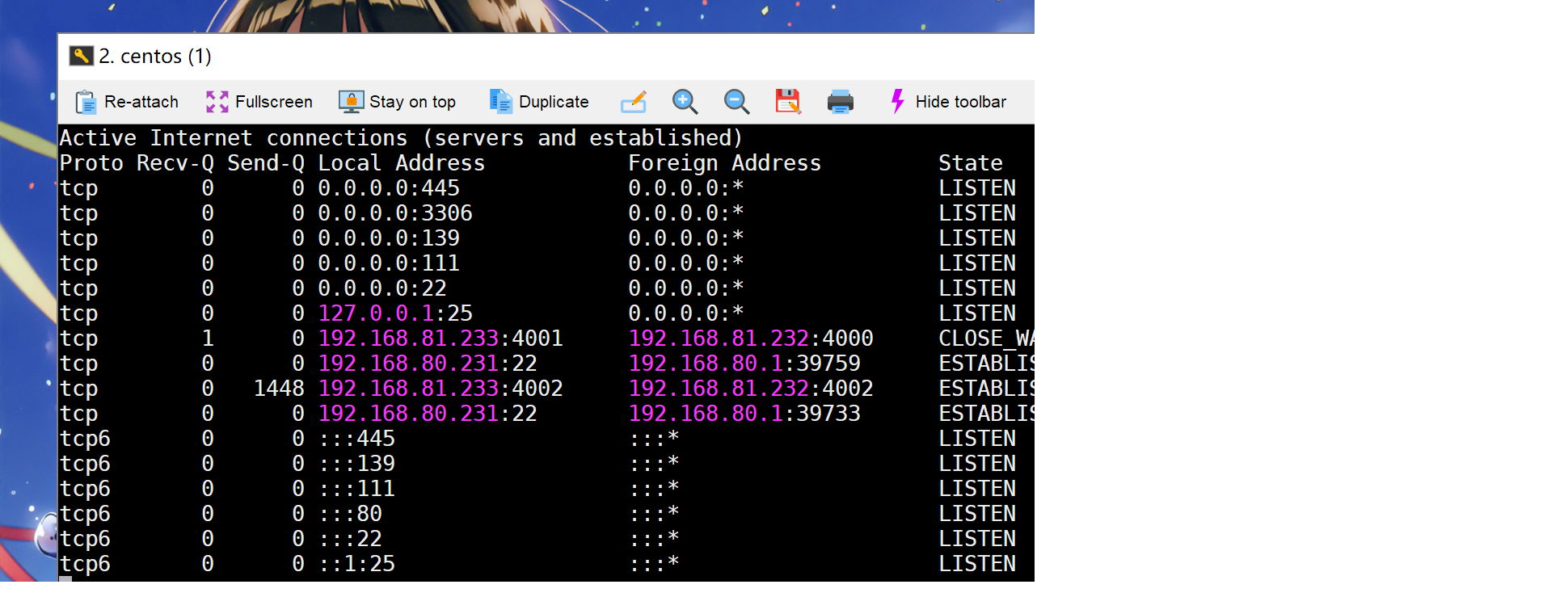

--- FILE ---
content_type: text/html; charset=UTF-8
request_url: http://azusebox.moe/2018-10-28-36/
body_size: 11572
content:


<!DOCTYPE html>
<html lang="zh-CN">
<head>
	<meta charset="UTF-8" />
	<meta name="viewport" content="width=device-width, initial-scale=1, maximum-scale=1, user-scalable=no">
	<title>2018-10-28 (36) &#8211; 時雨大好き！</title>
<meta name='robots' content='max-image-preview:large' />
<link rel='dns-prefetch' href='//cdn.jsdelivr.net' />
<link rel='dns-prefetch' href='//fonts.googleapis.com' />
<link rel='dns-prefetch' href='//s.w.org' />
<link rel='dns-prefetch' href='//v0.wordpress.com' />
<link rel='dns-prefetch' href='//c0.wp.com' />
<link rel="alternate" type="application/rss+xml" title="時雨大好き！ &raquo; Feed" href="https://azusebox.moe/feed/" />
<link rel="alternate" type="application/rss+xml" title="時雨大好き！ &raquo; 评论Feed" href="https://azusebox.moe/comments/feed/" />
<link rel="alternate" type="application/rss+xml" title="時雨大好き！ &raquo; 2018-10-28 (36)评论Feed" href="https://azusebox.moe/feed/?attachment_id=12019" />
<script type="b9568357b028afc94e80d651-text/javascript">
window._wpemojiSettings = {"baseUrl":"https:\/\/s.w.org\/images\/core\/emoji\/14.0.0\/72x72\/","ext":".png","svgUrl":"https:\/\/s.w.org\/images\/core\/emoji\/14.0.0\/svg\/","svgExt":".svg","source":{"concatemoji":"http:\/\/azusebox.moe\/wp-includes\/js\/wp-emoji-release.min.js?ver=6.0.11"}};
/*! This file is auto-generated */
!function(e,a,t){var n,r,o,i=a.createElement("canvas"),p=i.getContext&&i.getContext("2d");function s(e,t){var a=String.fromCharCode,e=(p.clearRect(0,0,i.width,i.height),p.fillText(a.apply(this,e),0,0),i.toDataURL());return p.clearRect(0,0,i.width,i.height),p.fillText(a.apply(this,t),0,0),e===i.toDataURL()}function c(e){var t=a.createElement("script");t.src=e,t.defer=t.type="text/javascript",a.getElementsByTagName("head")[0].appendChild(t)}for(o=Array("flag","emoji"),t.supports={everything:!0,everythingExceptFlag:!0},r=0;r<o.length;r++)t.supports[o[r]]=function(e){if(!p||!p.fillText)return!1;switch(p.textBaseline="top",p.font="600 32px Arial",e){case"flag":return s([127987,65039,8205,9895,65039],[127987,65039,8203,9895,65039])?!1:!s([55356,56826,55356,56819],[55356,56826,8203,55356,56819])&&!s([55356,57332,56128,56423,56128,56418,56128,56421,56128,56430,56128,56423,56128,56447],[55356,57332,8203,56128,56423,8203,56128,56418,8203,56128,56421,8203,56128,56430,8203,56128,56423,8203,56128,56447]);case"emoji":return!s([129777,127995,8205,129778,127999],[129777,127995,8203,129778,127999])}return!1}(o[r]),t.supports.everything=t.supports.everything&&t.supports[o[r]],"flag"!==o[r]&&(t.supports.everythingExceptFlag=t.supports.everythingExceptFlag&&t.supports[o[r]]);t.supports.everythingExceptFlag=t.supports.everythingExceptFlag&&!t.supports.flag,t.DOMReady=!1,t.readyCallback=function(){t.DOMReady=!0},t.supports.everything||(n=function(){t.readyCallback()},a.addEventListener?(a.addEventListener("DOMContentLoaded",n,!1),e.addEventListener("load",n,!1)):(e.attachEvent("onload",n),a.attachEvent("onreadystatechange",function(){"complete"===a.readyState&&t.readyCallback()})),(e=t.source||{}).concatemoji?c(e.concatemoji):e.wpemoji&&e.twemoji&&(c(e.twemoji),c(e.wpemoji)))}(window,document,window._wpemojiSettings);
</script>
<style type="text/css">
img.wp-smiley,
img.emoji {
	display: inline !important;
	border: none !important;
	box-shadow: none !important;
	height: 1em !important;
	width: 1em !important;
	margin: 0 0.07em !important;
	vertical-align: -0.1em !important;
	background: none !important;
	padding: 0 !important;
}
</style>
	<link rel='stylesheet' id='wp-block-library-css'  href='https://c0.wp.com/c/6.0.11/wp-includes/css/dist/block-library/style.min.css' type='text/css' media='all' />
<style id='wp-block-library-inline-css' type='text/css'>
.has-text-align-justify{text-align:justify;}
</style>
<link rel='stylesheet' id='mediaelement-css'  href='https://c0.wp.com/c/6.0.11/wp-includes/js/mediaelement/mediaelementplayer-legacy.min.css' type='text/css' media='all' />
<link rel='stylesheet' id='wp-mediaelement-css'  href='https://c0.wp.com/c/6.0.11/wp-includes/js/mediaelement/wp-mediaelement.min.css' type='text/css' media='all' />
<style id='global-styles-inline-css' type='text/css'>
body{--wp--preset--color--black: #000000;--wp--preset--color--cyan-bluish-gray: #abb8c3;--wp--preset--color--white: #ffffff;--wp--preset--color--pale-pink: #f78da7;--wp--preset--color--vivid-red: #cf2e2e;--wp--preset--color--luminous-vivid-orange: #ff6900;--wp--preset--color--luminous-vivid-amber: #fcb900;--wp--preset--color--light-green-cyan: #7bdcb5;--wp--preset--color--vivid-green-cyan: #00d084;--wp--preset--color--pale-cyan-blue: #8ed1fc;--wp--preset--color--vivid-cyan-blue: #0693e3;--wp--preset--color--vivid-purple: #9b51e0;--wp--preset--gradient--vivid-cyan-blue-to-vivid-purple: linear-gradient(135deg,rgba(6,147,227,1) 0%,rgb(155,81,224) 100%);--wp--preset--gradient--light-green-cyan-to-vivid-green-cyan: linear-gradient(135deg,rgb(122,220,180) 0%,rgb(0,208,130) 100%);--wp--preset--gradient--luminous-vivid-amber-to-luminous-vivid-orange: linear-gradient(135deg,rgba(252,185,0,1) 0%,rgba(255,105,0,1) 100%);--wp--preset--gradient--luminous-vivid-orange-to-vivid-red: linear-gradient(135deg,rgba(255,105,0,1) 0%,rgb(207,46,46) 100%);--wp--preset--gradient--very-light-gray-to-cyan-bluish-gray: linear-gradient(135deg,rgb(238,238,238) 0%,rgb(169,184,195) 100%);--wp--preset--gradient--cool-to-warm-spectrum: linear-gradient(135deg,rgb(74,234,220) 0%,rgb(151,120,209) 20%,rgb(207,42,186) 40%,rgb(238,44,130) 60%,rgb(251,105,98) 80%,rgb(254,248,76) 100%);--wp--preset--gradient--blush-light-purple: linear-gradient(135deg,rgb(255,206,236) 0%,rgb(152,150,240) 100%);--wp--preset--gradient--blush-bordeaux: linear-gradient(135deg,rgb(254,205,165) 0%,rgb(254,45,45) 50%,rgb(107,0,62) 100%);--wp--preset--gradient--luminous-dusk: linear-gradient(135deg,rgb(255,203,112) 0%,rgb(199,81,192) 50%,rgb(65,88,208) 100%);--wp--preset--gradient--pale-ocean: linear-gradient(135deg,rgb(255,245,203) 0%,rgb(182,227,212) 50%,rgb(51,167,181) 100%);--wp--preset--gradient--electric-grass: linear-gradient(135deg,rgb(202,248,128) 0%,rgb(113,206,126) 100%);--wp--preset--gradient--midnight: linear-gradient(135deg,rgb(2,3,129) 0%,rgb(40,116,252) 100%);--wp--preset--duotone--dark-grayscale: url('#wp-duotone-dark-grayscale');--wp--preset--duotone--grayscale: url('#wp-duotone-grayscale');--wp--preset--duotone--purple-yellow: url('#wp-duotone-purple-yellow');--wp--preset--duotone--blue-red: url('#wp-duotone-blue-red');--wp--preset--duotone--midnight: url('#wp-duotone-midnight');--wp--preset--duotone--magenta-yellow: url('#wp-duotone-magenta-yellow');--wp--preset--duotone--purple-green: url('#wp-duotone-purple-green');--wp--preset--duotone--blue-orange: url('#wp-duotone-blue-orange');--wp--preset--font-size--small: 13px;--wp--preset--font-size--medium: 20px;--wp--preset--font-size--large: 36px;--wp--preset--font-size--x-large: 42px;}.has-black-color{color: var(--wp--preset--color--black) !important;}.has-cyan-bluish-gray-color{color: var(--wp--preset--color--cyan-bluish-gray) !important;}.has-white-color{color: var(--wp--preset--color--white) !important;}.has-pale-pink-color{color: var(--wp--preset--color--pale-pink) !important;}.has-vivid-red-color{color: var(--wp--preset--color--vivid-red) !important;}.has-luminous-vivid-orange-color{color: var(--wp--preset--color--luminous-vivid-orange) !important;}.has-luminous-vivid-amber-color{color: var(--wp--preset--color--luminous-vivid-amber) !important;}.has-light-green-cyan-color{color: var(--wp--preset--color--light-green-cyan) !important;}.has-vivid-green-cyan-color{color: var(--wp--preset--color--vivid-green-cyan) !important;}.has-pale-cyan-blue-color{color: var(--wp--preset--color--pale-cyan-blue) !important;}.has-vivid-cyan-blue-color{color: var(--wp--preset--color--vivid-cyan-blue) !important;}.has-vivid-purple-color{color: var(--wp--preset--color--vivid-purple) !important;}.has-black-background-color{background-color: var(--wp--preset--color--black) !important;}.has-cyan-bluish-gray-background-color{background-color: var(--wp--preset--color--cyan-bluish-gray) !important;}.has-white-background-color{background-color: var(--wp--preset--color--white) !important;}.has-pale-pink-background-color{background-color: var(--wp--preset--color--pale-pink) !important;}.has-vivid-red-background-color{background-color: var(--wp--preset--color--vivid-red) !important;}.has-luminous-vivid-orange-background-color{background-color: var(--wp--preset--color--luminous-vivid-orange) !important;}.has-luminous-vivid-amber-background-color{background-color: var(--wp--preset--color--luminous-vivid-amber) !important;}.has-light-green-cyan-background-color{background-color: var(--wp--preset--color--light-green-cyan) !important;}.has-vivid-green-cyan-background-color{background-color: var(--wp--preset--color--vivid-green-cyan) !important;}.has-pale-cyan-blue-background-color{background-color: var(--wp--preset--color--pale-cyan-blue) !important;}.has-vivid-cyan-blue-background-color{background-color: var(--wp--preset--color--vivid-cyan-blue) !important;}.has-vivid-purple-background-color{background-color: var(--wp--preset--color--vivid-purple) !important;}.has-black-border-color{border-color: var(--wp--preset--color--black) !important;}.has-cyan-bluish-gray-border-color{border-color: var(--wp--preset--color--cyan-bluish-gray) !important;}.has-white-border-color{border-color: var(--wp--preset--color--white) !important;}.has-pale-pink-border-color{border-color: var(--wp--preset--color--pale-pink) !important;}.has-vivid-red-border-color{border-color: var(--wp--preset--color--vivid-red) !important;}.has-luminous-vivid-orange-border-color{border-color: var(--wp--preset--color--luminous-vivid-orange) !important;}.has-luminous-vivid-amber-border-color{border-color: var(--wp--preset--color--luminous-vivid-amber) !important;}.has-light-green-cyan-border-color{border-color: var(--wp--preset--color--light-green-cyan) !important;}.has-vivid-green-cyan-border-color{border-color: var(--wp--preset--color--vivid-green-cyan) !important;}.has-pale-cyan-blue-border-color{border-color: var(--wp--preset--color--pale-cyan-blue) !important;}.has-vivid-cyan-blue-border-color{border-color: var(--wp--preset--color--vivid-cyan-blue) !important;}.has-vivid-purple-border-color{border-color: var(--wp--preset--color--vivid-purple) !important;}.has-vivid-cyan-blue-to-vivid-purple-gradient-background{background: var(--wp--preset--gradient--vivid-cyan-blue-to-vivid-purple) !important;}.has-light-green-cyan-to-vivid-green-cyan-gradient-background{background: var(--wp--preset--gradient--light-green-cyan-to-vivid-green-cyan) !important;}.has-luminous-vivid-amber-to-luminous-vivid-orange-gradient-background{background: var(--wp--preset--gradient--luminous-vivid-amber-to-luminous-vivid-orange) !important;}.has-luminous-vivid-orange-to-vivid-red-gradient-background{background: var(--wp--preset--gradient--luminous-vivid-orange-to-vivid-red) !important;}.has-very-light-gray-to-cyan-bluish-gray-gradient-background{background: var(--wp--preset--gradient--very-light-gray-to-cyan-bluish-gray) !important;}.has-cool-to-warm-spectrum-gradient-background{background: var(--wp--preset--gradient--cool-to-warm-spectrum) !important;}.has-blush-light-purple-gradient-background{background: var(--wp--preset--gradient--blush-light-purple) !important;}.has-blush-bordeaux-gradient-background{background: var(--wp--preset--gradient--blush-bordeaux) !important;}.has-luminous-dusk-gradient-background{background: var(--wp--preset--gradient--luminous-dusk) !important;}.has-pale-ocean-gradient-background{background: var(--wp--preset--gradient--pale-ocean) !important;}.has-electric-grass-gradient-background{background: var(--wp--preset--gradient--electric-grass) !important;}.has-midnight-gradient-background{background: var(--wp--preset--gradient--midnight) !important;}.has-small-font-size{font-size: var(--wp--preset--font-size--small) !important;}.has-medium-font-size{font-size: var(--wp--preset--font-size--medium) !important;}.has-large-font-size{font-size: var(--wp--preset--font-size--large) !important;}.has-x-large-font-size{font-size: var(--wp--preset--font-size--x-large) !important;}
</style>
<link rel='stylesheet' id='Katex-css'  href='https://cdn.jsdelivr.net/wp/wp-editormd/tags/10.2.1/assets/KaTeX/katex.min.css?ver=10.2.1' type='text/css' media='all' />
<link rel='stylesheet' id='prism-theme-default-css'  href='https://cdn.jsdelivr.net/wp/wp-editormd/tags/10.2.1/assets/Prism.js/themes/prism.css?ver=1.15.0' type='text/css' media='all' />
<link rel='stylesheet' id='prism-plugin-toolbar-css'  href='https://cdn.jsdelivr.net/wp/wp-editormd/tags/10.2.1/assets/Prism.js/plugins/toolbar/prism-toolbar.css?ver=1.15.0' type='text/css' media='all' />
<link rel='stylesheet' id='prism-plugin-line-numbers-css'  href='https://cdn.jsdelivr.net/wp/wp-editormd/tags/10.2.1/assets/Prism.js/plugins/line-numbers/prism-line-numbers.css?ver=1.15.0' type='text/css' media='all' />
<link rel='stylesheet' id='illdy-google-fonts-css'  href='https://fonts.googleapis.com/css?family=Source+Sans+Pro:400,900,700,300,300italic|Lato:300,400,700,900|Poppins:300,400,500,600,700' type='text/css' media='all' />
<link rel='stylesheet' id='bootstrap-css'  href='http://azusebox.moe/wp-content/themes/illdy/layout/css/bootstrap.min.css?ver=3.3.6' type='text/css' media='all' />
<link rel='stylesheet' id='bootstrap-theme-css'  href='http://azusebox.moe/wp-content/themes/illdy/layout/css/bootstrap-theme.min.css?ver=3.3.6' type='text/css' media='all' />
<link rel='stylesheet' id='font-awesome-css'  href='http://azusebox.moe/wp-content/themes/illdy/layout/css/font-awesome.min.css?ver=4.5.0' type='text/css' media='all' />
<link rel='stylesheet' id='owl-carousel-css'  href='http://azusebox.moe/wp-content/themes/illdy/layout/css/owl-carousel.min.css?ver=2.0.0' type='text/css' media='all' />
<link rel='stylesheet' id='illdy-main-css'  href='http://azusebox.moe/wp-content/themes/illdy/layout/css/main.min.css?ver=6.0.11' type='text/css' media='all' />
<link rel='stylesheet' id='illdy-custom-css'  href='http://azusebox.moe/wp-content/themes/illdy/layout/css/custom.min.css?ver=6.0.11' type='text/css' media='all' />
<link rel='stylesheet' id='illdy-style-css'  href='http://azusebox.moe/wp-content/themes/illdy/style.css?ver=1.0.16' type='text/css' media='all' />
<style id='illdy-style-inline-css' type='text/css'>
#header .top-header .header-logo:hover,
#header .top-header .header-navigation ul li.menu-item-has-children .sub-menu li:hover > a,
#latest-news .section-content .post .post-title:hover,
#latest-news .section-content .post .post-button,
#contact-us .section-content .contact-us-box .box-left,
.recentcomments > a,
#blog .blog-post .blog-post-title:hover,
#blog .blog-post .blog-post-meta .post-meta-author,
#blog .blog-post .blog-post-meta .post-meta-author .fa,
#blog .blog-post .blog-post-meta .post-meta-time .fa,
#blog .blog-post .blog-post-meta .post-meta-categories .fa,
#blog .blog-post .blog-post-meta .post-meta-comments .fa,
#blog .blog-post .blog-post-author h4,
.widget table td#prev a,
.widget table td#next a,
.widget .widget-recent-post .recent-post-button,
span.rss-date:before,
.post-date:before,
.blog-post-related-articles .related-post:hover .related-post-title,
#comments #comments-list ul.comments .comment .url,
#comments #comments-list ul.comments .comment .comment-reply-link,
#header .bottom-header span.span-dot,
#header .top-header .header-navigation ul li:hover a,
input[type=submit] { color: #507fe2; }
#header .top-header .header-navigation ul li.menu-item-has-children .sub-menu li:hover > a { border-color: #507fe2; }
#header .bottom-header .header-button-two,
#comments #respond .comment-form #input-submit,
#latest-news .latest-news-button,
#contact-us .section-content .wpcf7-form p .wpcf7-submit,
#blog .blog-post .blog-post-button,
.widget table caption,
.widget table#wp-calendar tbody tr td a { background-color: #507fe2; }
@media only screen and (max-width: 992px) { .header-front-page nav ul.sub-menu { background-color: #507fe2; } }
a:hover,
a:focus,
#latest-news .section-content .post .post-button:hover,
#latest-news .section-content .post .post-button:focus,
.recentcomments a:hover,
.widget:not(.widget_rss):not(.widget_recent_comments):not(.widget_recent_entries) ul li:hover:before,
.widget:not(.widget_recent_comments) ul li:hover > a,
.widget.widget_recent_comments ul li a:hover,
.widget table td#prev a:hover:before,
.widget table td#next a:hover:before,
.widget table td#prev a:focus:before,
.widget table td#next a:focus:before,
.widget_categories ul li:hover,
.widget_archive ul li:hover { color: #1acdcb; }
#testimonials .section-content .testimonials-carousel .carousel-testimonial .testimonial-content,
.widget table#wp-calendar tbody tr td a:hover,
#comments #respond .comment-form #input-submit:hover,
input[type=submit]:hover,
#latest-news .latest-news-button:hover,
#contact-us .section-content .wpcf7-form p .wpcf7-submit:hover,
#header .bottom-header .header-button-two:hover,
#blog .blog-post .blog-post-button:hover { background-color: #1acdcb; }
#testimonials .section-content .testimonials-carousel .carousel-testimonial .testimonial-content:after  { border-color: #1acdcb transparent transparent transparent; }
input:focus,
input:hover,
textarea:focus,
textarea:hover { border-color: #1acdcb; }
.front-page-section .section-header .section-description,
#header .top-header .header-navigation ul li.menu-item-has-children .sub-menu li a,
#services .section-content .service .service-entry,
#latest-news .section-content .post .post-entry,
#team .section-content .person .person-content p,
#contact-us .section-content .contact-us-box .box-right span,
#contact-us .section-content .contact-us-box .box-right span a,
#contact-us .section-content .contact-us-social a,
#contact-us .section-content .wpcf7-form p .wpcf7-text,
#footer .copyright,
#footer .copyright a,
.widget table tbody,
input,
textarea,
.markup-format h1, 
.markup-format h2, 
.markup-format h3, 
.markup-format h4, 
.markup-format h5, 
.markup-format h6,
body { color: #8c9597; }
#contact-us .section-content .wpcf7-form p .wpcf7-text::-webkit-input-placeholder,
#contact-us .section-content .wpcf7-form p .wpcf7-text::-moz-placeholder,
#contact-us .section-content .wpcf7-form p .wpcf7-text:-ms-input-placeholder,
#contact-us .section-content .wpcf7-form p .wpcf7-text:-moz-placeholder,
#contact-us .section-content .wpcf7-form p .wpcf7-textarea,
#contact-us .section-content .wpcf7-form p .wpcf7-textarea::-webkit-input-placeholder,
#contact-us .section-content .wpcf7-form p .wpcf7-textarea::-moz-placeholder,
#contact-us .section-content .wpcf7-form p .wpcf7-textarea:-ms-input-placeholder,
#contact-us .section-content .wpcf7-form p .wpcf7-textarea:-moz-placeholder{ color: #8c9597; }
.front-page-section .section-header h3,
#latest-news .section-content .post .post-button:active,
#blog .blog-post .blog-post-title,
.widget table thead th,
#team .section-content .person .person-content h6,
.widget_rss cite,
.illdy_home_parallax h3 { color: #545454; }
</style>
<link rel='stylesheet' id='enlighter-local-css'  href='http://azusebox.moe/wp-content/plugins/enlighter/resources/EnlighterJS.min.css?ver=3.9.0' type='text/css' media='all' />
<link rel='stylesheet' id='jetpack_css-css'  href='https://c0.wp.com/p/jetpack/11.2.2/css/jetpack.css' type='text/css' media='all' />
<script type="b9568357b028afc94e80d651-text/javascript" src='https://c0.wp.com/c/6.0.11/wp-includes/js/jquery/jquery.min.js' id='jquery-core-js'></script>
<script type="b9568357b028afc94e80d651-text/javascript" src='https://c0.wp.com/c/6.0.11/wp-includes/js/jquery/jquery-migrate.min.js' id='jquery-migrate-js'></script>
<link rel="https://api.w.org/" href="https://azusebox.moe/wp-json/" /><link rel="alternate" type="application/json" href="https://azusebox.moe/wp-json/wp/v2/media/12019" /><link rel="EditURI" type="application/rsd+xml" title="RSD" href="https://azusebox.moe/xmlrpc.php?rsd" />
<link rel="wlwmanifest" type="application/wlwmanifest+xml" href="http://azusebox.moe/wp-includes/wlwmanifest.xml" /> 
<meta name="generator" content="WordPress 6.0.11" />
<link rel='shortlink' href='https://wp.me/a9HgbM-37R' />
<link rel="alternate" type="application/json+oembed" href="https://azusebox.moe/wp-json/oembed/1.0/embed?url=https%3A%2F%2Fazusebox.moe%2F2018-10-28-36%2F" />
<link rel="alternate" type="text/xml+oembed" href="https://azusebox.moe/wp-json/oembed/1.0/embed?url=https%3A%2F%2Fazusebox.moe%2F2018-10-28-36%2F&#038;format=xml" />
<style>img#wpstats{display:none}</style>
	<style type="text/css">.pace .pace-progress {background-color: #3181c6; color: #3181c6;}.pace .pace-activity {box-shadow: inset 0 0 0 2px #3181c6, inset 0 0 0 7px #ffffff;}.pace-overlay {background-color: #ffffff;}</style>
<!-- Jetpack Open Graph Tags -->
<meta property="og:type" content="article" />
<meta property="og:title" content="2018-10-28 (36)" />
<meta property="og:url" content="https://azusebox.moe/2018-10-28-36/" />
<meta property="og:description" content="访问文章了解更多信息。" />
<meta property="article:published_time" content="2018-10-28T07:52:44+00:00" />
<meta property="article:modified_time" content="2018-10-28T07:52:44+00:00" />
<meta property="og:site_name" content="時雨大好き！" />
<meta property="og:image" content="https://azusebox.moe/wp-content/uploads/2018/10/2018-10-28-36.png" />
<meta property="og:image:alt" content="" />
<meta property="og:locale" content="zh_CN" />
<meta name="twitter:text:title" content="2018-10-28 (36)" />
<meta name="twitter:image" content="https://azusebox.moe/wp-content/uploads/2018/10/2018-10-28-36.png?w=640" />
<meta name="twitter:card" content="summary_large_image" />
<meta name="twitter:description" content="访问文章了解更多信息。" />

<!-- End Jetpack Open Graph Tags -->
<link rel="icon" href="https://azusebox.moe/wp-content/uploads/2017/05/cropped-C98RPkXUIAQewag-32x32.jpg" sizes="32x32" />
<link rel="icon" href="https://azusebox.moe/wp-content/uploads/2017/05/cropped-C98RPkXUIAQewag-192x192.jpg" sizes="192x192" />
<link rel="apple-touch-icon" href="https://azusebox.moe/wp-content/uploads/2017/05/cropped-C98RPkXUIAQewag-180x180.jpg" />
<meta name="msapplication-TileImage" content="https://azusebox.moe/wp-content/uploads/2017/05/cropped-C98RPkXUIAQewag-270x270.jpg" />

		<style type="text/css" id="illdy-about-section-css">#header.header-front-page {background-image: url(http://azusebox.moe/wp-content/uploads/2017/05/000000172.jpg) !important;}#header.header-front-page {background-position-y: center;}#header.header-front-page {background-position-x: center;}#header.header-front-page {background-size: cover !important;}#header.header-front-page .bottom-header .header-button-one {background-color: rgba( 0, 0, 0, .2 );}#header.header-front-page .bottom-header .header-button-one:hover {background-color: rgba( 0, 0, 0, .1 );}#header.header-front-page .bottom-header .header-button-two {background-color: #5679e2;}#header.header-front-page .bottom-header .header-button-two:hover {background-color: #8da8ff;}#header.header-front-page .bottom-header span.span-dot {color: #5679e2;}</style>
		<style type="text/css" id="illdy-latestnews-section-css">#latest-news .latest-news-button {background-color: #5679e2;}#latest-news .latest-news-button:hover {background-color: #8da8ff;}#latest-news .section-content .post .post-title:hover {color: #5679e2;}#latest-news .section-content .post .post-button {color: #5679e2;}#latest-news .section-content .post .post-button:hover {color: #8da8ff;}</style>
		<style type="text/css" id="illdy-fullwidth-section-css"></style>
		<style type="text/css" id="illdy-about-section-css"></style>
		<style type="text/css" id="illdy-projects-section-css">#projects:before {background-image: url(http://azusebox.moe/wp-content/themes/illdy/layout/images/front-page/pattern.png) !important;}#projects:before {background-size: auto !important;}#projects:before {background-repeat: repeat !important;}</style>
		<style type="text/css" id="illdy-services-section-css"></style>
		<style type="text/css" id="illdy-team-section-css">#team:before {background-image: url(http://azusebox.moe/wp-content/themes/illdy/layout/images/front-page/pattern.png) !important;}#team:before {background-size: auto !important;}#team:before {background-repeat: repeat !important;}</style>
		<style type="text/css" id="illdy-testimonials-section-css">#testimonials:before {background-image: url(http://azusebox.moe/wp-content/themes/illdy/layout/images/testiomnials-background.jpg) !important;}</style>

	<link rel="stylesheet" type="text/css" id="wp-custom-css" href="https://azusebox.moe/?custom-css=397e75d783" /></head>
<body class="attachment attachment-template-default single single-attachment postid-12019 attachmentid-12019 attachment-png">
<header id="header" class="header-blog" style="background-image: url(http://azusebox.moe/wp-content/uploads/2017/05/000000172.jpg);background-attachment: fixed;">
	<div class="top-header">
		<div class="container">
			<div class="row">
				<div class="col-sm-4 col-xs-8">

											<a href="https://azusebox.moe"><img src="https://azusebox.moe/wp-content/uploads/2018/10/2018-10-28-36.png" /></a>					
				</div><!--/.col-sm-2-->
				<div class="col-sm-8 col-xs-4">
					<nav class="header-navigation">
					<ul id="menu-%e9%a1%b6%e9%83%a8%e8%8f%9c%e5%8d%95" class="clearfix"><li id="menu-item-13" class="menu-item menu-item-type-custom menu-item-object-custom menu-item-13"><a href="http://azusebox.moe/">首页</a></li>
<li id="menu-item-15" class="menu-item menu-item-type-post_type menu-item-object-page current_page_parent menu-item-15"><a href="https://azusebox.moe/%e5%8d%9a%e5%ae%a2/">博客</a></li>
<li id="menu-item-81" class="menu-item menu-item-type-taxonomy menu-item-object-category menu-item-81"><a href="https://azusebox.moe/category/%e3%82%a2%e3%83%8b%e3%83%a1/">アニメ</a></li>
<li id="menu-item-80" class="menu-item menu-item-type-taxonomy menu-item-object-category menu-item-80"><a href="https://azusebox.moe/category/codenote/">代码笔记</a></li>
<li id="menu-item-14" class="menu-item menu-item-type-post_type menu-item-object-page menu-item-14"><a href="https://azusebox.moe/%e5%85%b3%e4%ba%8e/">关于</a></li>
</ul>					</nav>
					<button class="open-responsive-menu"><i class="fa fa-bars"></i></button>
				</div><!--/.col-sm-10-->
			</div><!--/.row-->
		</div><!--/.container-->
	</div><!--/.top-header-->
	<nav class="responsive-menu">
		<ul>
			<li class="menu-item menu-item-type-custom menu-item-object-custom menu-item-13"><a href="http://azusebox.moe/">首页</a></li>
<li class="menu-item menu-item-type-post_type menu-item-object-page current_page_parent menu-item-15"><a href="https://azusebox.moe/%e5%8d%9a%e5%ae%a2/">博客</a></li>
<li class="menu-item menu-item-type-taxonomy menu-item-object-category menu-item-81"><a href="https://azusebox.moe/category/%e3%82%a2%e3%83%8b%e3%83%a1/">アニメ</a></li>
<li class="menu-item menu-item-type-taxonomy menu-item-object-category menu-item-80"><a href="https://azusebox.moe/category/codenote/">代码笔记</a></li>
<li class="menu-item menu-item-type-post_type menu-item-object-page menu-item-14"><a href="https://azusebox.moe/%e5%85%b3%e4%ba%8e/">关于</a></li>
		</ul>
	</nav><!--/.responsive-menu-->
	<div class="bottom-header blog">
	<div class="container">
		<div class="row">
							<div class="col-sm-12">
					<h1>2018-10-28 (36)</h1>				</div><!--/.col-sm-12-->
					</div><!--/.row-->
	</div><!--/.container-->
</div><!--/.bottom-header.blog-->
</header><!--/#header-->
<!-- 图片放大 -->
<link rel="stylesheet" href="https://cdn.jsdelivr.net/gh/fancyapps/fancybox@3.5.7/dist/jquery.fancybox.min.css" />
	<div class="container">
	<div class="row">
					<div class="col-sm-8 col-sm-offset-2">
				
				<section id="blog">
					<article id="post-12019" class="blog-post post-12019 attachment type-attachment status-inherit hentry">
	
	<div class="blog-post-meta"><span class="post-meta-author"><i class="fa fa-user"></i>azuse</span><span class="post-meta-time"><i class="fa fa-calendar"></i><time datetime="2018-10-28">2018年10月28日</time></span><span class="post-meta-categories"><i class="fa fa-folder-o" aria-hidden="true"></i></span><span class="post-meta-comments"><i class="fa fa-comment-o"></i><a class="meta-comments" href="https://azusebox.moe/2018-10-28-36/#respond" title="0 comments">0 comments</a></span></div><!--/.blog-post-meta-->	<div class="blog-post-entry markup-format">
		<p class="attachment"><a href='https://azusebox.moe/wp-content/uploads/2018/10/2018-10-28-36.png' data-fancybox="images"><a width="300" height="115" href="https://azusebox.moe/wp-content/uploads/2018/10/2018-10-28-36-300x115.png" class="attachment-medium size-medium" alt="" loading="lazy" srcset="https://azusebox.moe/wp-content/uploads/2018/10/2018-10-28-36-300x115.png 300w, https://azusebox.moe/wp-content/uploads/2018/10/2018-10-28-36-768x294.png 768w, https://azusebox.moe/wp-content/uploads/2018/10/2018-10-28-36-1024x392.png 1024w, https://azusebox.moe/wp-content/uploads/2018/10/2018-10-28-36.png 1870w" sizes="(max-width: 300px) 100vw, 300px" data-attachment-id="12019" data-permalink="https://azusebox.moe/2018-10-28-36/" data-orig-file="https://azusebox.moe/wp-content/uploads/2018/10/2018-10-28-36.png" data-orig-size="1870,715" data-comments-opened="1" data-image-meta="{&quot;aperture&quot;:&quot;0&quot;,&quot;credit&quot;:&quot;&quot;,&quot;camera&quot;:&quot;&quot;,&quot;caption&quot;:&quot;&quot;,&quot;created_timestamp&quot;:&quot;0&quot;,&quot;copyright&quot;:&quot;&quot;,&quot;focal_length&quot;:&quot;0&quot;,&quot;iso&quot;:&quot;0&quot;,&quot;shutter_speed&quot;:&quot;0&quot;,&quot;title&quot;:&quot;&quot;,&quot;orientation&quot;:&quot;0&quot;}" data-image-title="2018-10-28 (36)" data-image-description="" data-image-caption="" data-medium-file="https://azusebox.moe/wp-content/uploads/2018/10/2018-10-28-36-300x115.png" data-large-file="https://azusebox.moe/wp-content/uploads/2018/10/2018-10-28-36-1024x392.png" data-fancybox="gallery"><img width="300" height="115" src="https://azusebox.moe/wp-content/uploads/2018/10/2018-10-28-36-300x115.png" class="attachment-medium size-medium" alt="" loading="lazy" srcset="https://azusebox.moe/wp-content/uploads/2018/10/2018-10-28-36-300x115.png 300w, https://azusebox.moe/wp-content/uploads/2018/10/2018-10-28-36-768x294.png 768w, https://azusebox.moe/wp-content/uploads/2018/10/2018-10-28-36-1024x392.png 1024w, https://azusebox.moe/wp-content/uploads/2018/10/2018-10-28-36.png 1870w" sizes="(max-width: 300px) 100vw, 300px" data-attachment-id="12019" data-permalink="https://azusebox.moe/2018-10-28-36/" data-orig-file="https://azusebox.moe/wp-content/uploads/2018/10/2018-10-28-36.png" data-orig-size="1870,715" data-comments-opened="1" data-image-meta="{&quot;aperture&quot;:&quot;0&quot;,&quot;credit&quot;:&quot;&quot;,&quot;camera&quot;:&quot;&quot;,&quot;caption&quot;:&quot;&quot;,&quot;created_timestamp&quot;:&quot;0&quot;,&quot;copyright&quot;:&quot;&quot;,&quot;focal_length&quot;:&quot;0&quot;,&quot;iso&quot;:&quot;0&quot;,&quot;shutter_speed&quot;:&quot;0&quot;,&quot;title&quot;:&quot;&quot;,&quot;orientation&quot;:&quot;0&quot;}" data-image-title="2018-10-28 (36)" data-image-description="" data-image-caption="" data-medium-file="https://azusebox.moe/wp-content/uploads/2018/10/2018-10-28-36-300x115.png" data-large-file="https://azusebox.moe/wp-content/uploads/2018/10/2018-10-28-36-1024x392.png" /></a></a></p>
	</div><!--/.blog-post-entry.markup-format-->
	<div class="blog-post-author clearfix"><img alt='' src='http://1.gravatar.com/avatar/4fe74604465d86dab38c49584bd6c7ad?s=98&#038;d=mm&#038;r=g' srcset='http://1.gravatar.com/avatar/4fe74604465d86dab38c49584bd6c7ad?s=196&#038;d=mm&#038;r=g 2x' class='avatar avatar-98 photo' height='98' width='98' loading='lazy'/><h4>azuse</h4></div><!--/.blog-post-author.clearfix--><div class="blog-post-related-articles"><div class="row"><div class="col-sm-12"><div class="related-article-title">Related Articles</div><!--/.related-article-title--></div><!--/.col-sm-12--><div class="col-sm-4"><a href="https://azusebox.moe/2024/04/05/%e3%80%90%e5%ae%9e%e9%aa%8c%e3%80%91%e9%80%9a%e8%bf%87%e4%bf%ae%e6%94%b9mbr%e5%88%86%e5%8c%ba%e7%9a%84%e8%b5%b7%e5%a7%8b%e6%89%87%e5%8c%ba%e8%83%bd%e5%90%a6%e4%bd%bf4k%e7%a1%ac%e7%9b%98%e5%85%bc/" title="【实验】通过修改MBR分区的起始扇区能否使4k硬盘兼容512镜像" class="related-post" style="background-image: url(https://azusebox.moe/wp-content/uploads/2024/04/wp-image6401565285478548253.png);"><span class="related-post-title">【实验】通过修改MBR分区的起始扇区能否使4k硬盘兼容512镜像</span></a><!--/.related-post--></div><!--/.col-sm-4--><div class="col-sm-4"><a href="https://azusebox.moe/2024/04/02/%e3%80%90%e5%a4%a7%e5%9d%91%e3%80%91openwrt%e5%a6%82%e4%bd%95%e5%ae%89%e8%a3%85%e5%88%b04096byte%e6%89%87%e5%8c%ba%e5%a4%a7%e5%b0%8f%e7%a1%ac%e7%9b%98%e4%b8%ad%ef%bc%88%e7%83%a7%e5%bd%95%e5%90%8e/" title="【大坑】openwrt如何安装到4096Byte扇区大小硬盘中（烧录后无法正常引导如何安装openwrt）" class="related-post" style="background-image: url(https://azusebox.moe/wp-content/uploads/2024/04/mvimg_20240401_1323155628403539621224836-240x206.jpg);"><span class="related-post-title">【大坑】openwrt如何安装到4096Byte扇区大小硬盘中（烧录后无法正常引导如何安装openwrt）</span></a><!--/.related-post--></div><!--/.col-sm-4--><div class="col-sm-4"><a href="https://azusebox.moe/2022/08/12/%e4%bb%bb%e4%bd%95qmk-via%e9%94%ae%e7%9b%98%e6%8e%a5%e5%85%a5signalrgb%e5%ae%9e%e7%8e%b0%e7%94%b5%e8%84%91%e7%ab%afrgb%e6%8e%a7%e5%88%b6/" title="任何QMK VIA键盘接入SignalRGB实现电脑端RGB控制" class="related-post" style="background-image: url(https://azusebox.moe/wp-content/uploads/2022/08/20220812-031054-2-240x206.png);"><span class="related-post-title">任何QMK VIA键盘接入SignalRGB实现电脑端RGB控制</span></a><!--/.related-post--></div><!--/.col-sm-4--></div><!--/.row--></div><!--/.blog-post-related-articles-->	
<div id="comments">
	
	
			<div id="respond" class="comment-respond">
		<h3 id="reply-title" class="comment-reply-title">Leave a comment <small><a rel="nofollow" id="cancel-comment-reply-link" href="/2018-10-28-36/#respond" style="display:none;">取消回复</a></small></h3><form action="http://azusebox.moe/wp-comments-post.php" method="post" id="commentform" class="comment-form" novalidate><p class="comment-notes"><span id="email-notes">您的电子邮箱地址不会被公开。</span> <span class="required-field-message" aria-hidden="true">必填项已用<span class="required" aria-hidden="true">*</span>标注</span></p><div class="row"><div class="col-sm-4"><input class="input-full" placeholder="Name" name="author" type="text" value=""  aria-required='true' /></div>
<div class="col-sm-4"><input class="input-full" placeholder="Email" name="email" type="email" value=""  aria-required='true' /></div>
<div class="col-sm-4"><input class="input-full" placeholder="Website" name="url" type="url" value="" /></div>
<p class="comment-form-cookies-consent"><input id="wp-comment-cookies-consent" name="wp-comment-cookies-consent" type="checkbox" value="yes" /> <label for="wp-comment-cookies-consent">在此浏览器中保存我的显示名称、邮箱地址和网站地址，以便下次评论时使用。</label></p>
<div class="col-sm-12"><textarea placeholder="Message" name="comment" aria-required="true"></textarea></div><!--/.col-sm-12--></div><!--/.row--><p class="comment-subscription-form"><input type="checkbox" name="subscribe_blog" id="subscribe_blog" value="subscribe" style="width: auto; -moz-appearance: checkbox; -webkit-appearance: checkbox;" /> <label class="subscribe-label" id="subscribe-blog-label" for="subscribe_blog">通过邮件通知我有新文章</label></p><p class="form-submit"><input name="submit" type="submit" id="input-submit" class="submit" value="Send" /> <input type='hidden' name='comment_post_ID' value='12019' id='comment_post_ID' />
<input type='hidden' name='comment_parent' id='comment_parent' value='0' />
</p><p style="display: none;"><input type="hidden" id="akismet_comment_nonce" name="akismet_comment_nonce" value="04b4511be6" /></p><p style="display: none;"><input type="hidden" id="ak_js" name="ak_js" value="150"/></p></form>	</div><!-- #respond -->
	</div><!--/#comments-->
</article><!--/#post-12019.blog-post-->
				</section><!--/#blog-->
			</div><!--/.col-sm-7-->

					</div><!--/.row-->
	</div><!--/.container-->
<footer id="footer">
	<div class="container">
		<div class="row">
						<div class="col-md-3 col-sm-6 col-xs-12">
				<div id="custom_html-5" class="widget_text widget widget_custom_html"><div class="widget-title"><h5>班固米</h5></div><div class="textwidget custom-html-widget"><a href="http://bgm.tv/user/misakaxindex"><img src="http://bgm.tv/chart/img/131492" border="0" alt="東瀬まつり太 的个人主页" /></a></div></div>			</div><!--/.col-sm-3-->
			<div class="col-md-3 col-sm-6 col-xs-12">
				<div id="text-8" class="widget widget_text"><div class="widget-title"><h5>关于我</h5></div>			<div class="textwidget"><p><strong>E-mail</strong><br /><a href="/cdn-cgi/l/email-protection" class="__cf_email__" data-cfemail="bad7d3c9dbd1dbc2d3d4dedfc2faddd7dbd3d694d9d5d7">[email&#160;protected]</a></p><p><strong>班固米主页</strong><br /><a href="http://bangumi.tv/user/misakaxindex">bangumi.tv/user/misakaxindex</a></p>
<p><strong>pixiv主页</strong><br /><a href="https://www.pixiv.net/member.php?id=8014788">https://www.pixiv.net/member.php?id=8014788</a></p></div>
		</div>			</div><!--/.col-sm-3-->
			<div class="col-md-3 col-sm-6 col-xs-12">
				<div id="meta-6" class="widget widget_meta"><div class="widget-title"><h5>其他操作</h5></div>
		<ul>
						<li><a href="https://azusebox.moe/wp-login.php">登录</a></li>
			<li><a href="https://azusebox.moe/feed/">条目feed</a></li>
			<li><a href="https://azusebox.moe/comments/feed/">评论feed</a></li>

			<li><a href="https://cn.wordpress.org/">WordPress.org</a></li>
		</ul>

		</div>			</div><!--/.col-sm-3-->
			<div class="col-md-3 col-sm-6 col-xs-12">
				<div id="text-9" class="widget widget_text"><div class="widget-title"><h5>友情链接</h5></div>			<div class="textwidget"><strong>APTXTION</strong></br>
<a href="http://www.thytech.cn/">http://www.thytech.cn/</a>
</br>
</br>
<strong>かがやの部屋</strong></br>
<a href="https://kagaya85.github.io/">https://kagaya85.github.io/</a>

</br>
</br>
<strong>VVXOO</strong></br>
<a href="http://www.vvxoo.vip/">http://www.vvxoo.vip/</a></div>
		</div>			</div><!--/.col-sm-3-->
		</div><!--/.row-->
	</div><!--/.container-->
	<div class="bottom-footer">
		<div class="container">
			<p class="copyright">
				<span>Theme: <a href="https://colorlib.com/wp/themes/illdy" title="Illdy" target="_blank">Illdy</a>.</span>
				<span class="bottom-copyright" data-customizer="copyright-credit">azuse © Copyright 2017. All Rights Reserved.</span>
			</p>
		</div>
	</div>
</footer><!--/#footer-->
	<div style="display:none">
			<div class="grofile-hash-map-4fe74604465d86dab38c49584bd6c7ad">
		</div>
		</div>
		<script data-cfasync="false" src="/cdn-cgi/scripts/5c5dd728/cloudflare-static/email-decode.min.js"></script><script type="b9568357b028afc94e80d651-text/javascript" src='http://azusebox.moe/wp-content/plugins/akismet/_inc/form.js?ver=3.3' id='akismet-form-js'></script>
<script type="b9568357b028afc94e80d651-text/javascript" src='https://cdn.jsdelivr.net/wp/wp-editormd/tags/10.2.1/assets/KaTeX/katex.min.js?ver=10.2.1' id='Katex-js'></script>
<script type="b9568357b028afc94e80d651-text/javascript" src='https://cdn.jsdelivr.net/wp/wp-editormd/tags/10.2.1/assets/ClipBoard/clipboard.min.js?ver=2.0.1' id='copy-clipboard-js'></script>
<script type="b9568357b028afc94e80d651-text/javascript" src='https://cdn.jsdelivr.net/wp/wp-editormd/tags/10.2.1/assets/Prism.js/components/prism-core.min.js?ver=1.15.0' id='prism-core-js-js'></script>
<script type="b9568357b028afc94e80d651-text/javascript" src='https://cdn.jsdelivr.net/wp/wp-editormd/tags/10.2.1/assets/Prism.js/plugins/autoloader/prism-autoloader.min.js?ver=1.15.0' id='prism-plugin-autoloader-js'></script>
<script type="b9568357b028afc94e80d651-text/javascript" src='https://cdn.jsdelivr.net/wp/wp-editormd/tags/10.2.1/assets/Prism.js/plugins/toolbar/prism-toolbar.min.js?ver=1.15.0' id='prism-plugin-toolbar-js'></script>
<script type="b9568357b028afc94e80d651-text/javascript" src='https://cdn.jsdelivr.net/wp/wp-editormd/tags/10.2.1/assets/Prism.js/plugins/line-numbers/prism-line-numbers.min.js?ver=1.15.0' id='prism-plugin-line-numbers-js'></script>
<script type="b9568357b028afc94e80d651-text/javascript" src='https://cdn.jsdelivr.net/wp/wp-editormd/tags/10.2.1/assets/Prism.js/plugins/show-language/prism-show-language.min.js?ver=1.15.0' id='prism-plugin-show-language-js'></script>
<script type="b9568357b028afc94e80d651-text/javascript" src='https://cdn.jsdelivr.net/wp/wp-editormd/tags/10.2.1/assets/Prism.js/plugins/copy-to-clipboard/prism-copy-to-clipboard.min.js?ver=1.15.0' id='prism-plugin-copy-to-clipboard-js'></script>
<script type="b9568357b028afc94e80d651-text/javascript" id='Front_Style-js-extra'>
/* <![CDATA[ */
var FrontStyle = {"openLinkInNewTab":"on"};
/* ]]> */
</script>
<script type="b9568357b028afc94e80d651-text/javascript" src='https://cdn.jsdelivr.net/wp/wp-editormd/tags/10.2.1/assets/FrontStyle/frontstyle.min.js?ver=10.2.1' id='Front_Style-js'></script>
<script type="b9568357b028afc94e80d651-text/javascript" src='https://c0.wp.com/c/6.0.11/wp-includes/js/jquery/ui/core.min.js' id='jquery-ui-core-js'></script>
<script type="b9568357b028afc94e80d651-text/javascript" src='https://c0.wp.com/c/6.0.11/wp-includes/js/jquery/ui/progressbar.min.js' id='jquery-ui-progressbar-js'></script>
<script type="b9568357b028afc94e80d651-text/javascript" src='http://azusebox.moe/wp-content/themes/illdy/layout/js/bootstrap/bootstrap.min.js?ver=3.3.6' id='illdy-bootstrap-js'></script>
<script type="b9568357b028afc94e80d651-text/javascript" src='http://azusebox.moe/wp-content/themes/illdy/layout/js/owl-carousel/owl-carousel.min.js?ver=2.0.0' id='illdy-owl-carousel-js'></script>
<script type="b9568357b028afc94e80d651-text/javascript" src='http://azusebox.moe/wp-content/themes/illdy/layout/js/count-to/count-to.min.js?ver=6.0.11' id='illdy-count-to-js'></script>
<script type="b9568357b028afc94e80d651-text/javascript" src='http://azusebox.moe/wp-content/themes/illdy/layout/js/visible/visible.min.js?ver=6.0.11' id='illdy-visible-js'></script>
<script type="b9568357b028afc94e80d651-text/javascript" src='http://azusebox.moe/wp-content/themes/illdy/layout/js/parallax/parallax.min.js?ver=1.0.16' id='illdy-parallax-js'></script>
<script type="b9568357b028afc94e80d651-text/javascript" src='http://azusebox.moe/wp-content/themes/illdy/layout/js/plugins.min.js?ver=1.0.16' id='illdy-plugins-js'></script>
<script type="b9568357b028afc94e80d651-text/javascript" src='http://azusebox.moe/wp-content/themes/illdy/layout/js/scripts.min.js?ver=1.0.16' id='illdy-scripts-js'></script>
<script type="b9568357b028afc94e80d651-text/javascript" src='https://c0.wp.com/c/6.0.11/wp-includes/js/comment-reply.min.js' id='comment-reply-js'></script>
<script type="b9568357b028afc94e80d651-text/javascript" src='http://azusebox.moe/wp-content/plugins/enlighter/resources/mootools-core-yc.js?ver=3.9.0' id='mootools-local-js'></script>
<script type="b9568357b028afc94e80d651-text/javascript" src='http://azusebox.moe/wp-content/plugins/enlighter/resources/EnlighterJS.min.js?ver=3.9.0' id='enlighter-local-js'></script>
        <script type="b9568357b028afc94e80d651-text/javascript">
            (function ($) {
                $(document).ready(function () {
                    $(".katex.math.inline").each(function () {
                        var parent = $(this).parent()[0];
                        if (parent.localName !== "code") {
                            var texTxt = $(this).text();
                            var el = $(this).get(0);
                            try {
                                katex.render(texTxt, el);
                            } catch (err) {
                                $(this).html("<span class=\"err\">" + err);
                            }
                        } else {
                            $(this).parent().text($(this).parent().text());
                        }
                    });
                    $(".katex.math.multi-line").each(function () {
                        var texTxt = $(this).text();
                        var el = $(this).get(0);
                        try {
                            katex.render(texTxt, el, {displayMode: true})
                        } catch (err) {
                            $(this).html("<span class=\"err\">" + err)
                        }
                    });
                })
            })(jQuery);
        </script>
                <script type="b9568357b028afc94e80d651-text/javascript">
            Prism.plugins.autoloader.languages_path = "https://cdn.jsdelivr.net/wp/wp-editormd/tags/10.2.1/assets/Prism.js/components/";
        </script>
        <script type="b9568357b028afc94e80d651-text/javascript">/* <![CDATA[ */EnlighterJS_Config = {"selector":{"block":"pre.EnlighterJSRAW","inline":"code.EnlighterJSRAW"},"language":"generic","theme":"enlighter","indent":2,"hover":"hoverEnabled","showLinenumbers":true,"rawButton":true,"infoButton":true,"windowButton":true,"rawcodeDoubleclick":false,"grouping":true,"cryptex":{"enabled":false,"email":"mail@example.tld"}};!function(){var a=function(a){var b="Enlighter Error: ";console.error?console.error(b+a):console.log&&console.log(b+a)};return window.addEvent?"undefined"==typeof EnlighterJS?void a("Javascript Resources not loaded yet!"):"undefined"==typeof EnlighterJS_Config?void a("Configuration not loaded yet!"):void window.addEvent("domready",function(){EnlighterJS.Util.Init(EnlighterJS_Config.selector.block,EnlighterJS_Config.selector.inline,EnlighterJS_Config)}):void a("MooTools Framework not loaded yet!")}();;/* ]]> */</script><script src='https://stats.wp.com/e-202501.js' defer type="b9568357b028afc94e80d651-text/javascript"></script>
<script type="b9568357b028afc94e80d651-text/javascript">
	_stq = window._stq || [];
	_stq.push([ 'view', {v:'ext',j:'1:11.2.2',blog:'143297362',post:'12019',tz:'8',srv:'azusebox.moe'} ]);
	_stq.push([ 'clickTrackerInit', '143297362', '12019' ]);
</script>
<script src="/cdn-cgi/scripts/7d0fa10a/cloudflare-static/rocket-loader.min.js" data-cf-settings="b9568357b028afc94e80d651-|49" defer></script><script defer src="https://static.cloudflareinsights.com/beacon.min.js/vcd15cbe7772f49c399c6a5babf22c1241717689176015" integrity="sha512-ZpsOmlRQV6y907TI0dKBHq9Md29nnaEIPlkf84rnaERnq6zvWvPUqr2ft8M1aS28oN72PdrCzSjY4U6VaAw1EQ==" data-cf-beacon='{"version":"2024.11.0","token":"238ae0bdefc2452dbbc8ea51cd905c2e","r":1,"server_timing":{"name":{"cfCacheStatus":true,"cfEdge":true,"cfExtPri":true,"cfL4":true,"cfOrigin":true,"cfSpeedBrain":true},"location_startswith":null}}' crossorigin="anonymous"></script>
</body>
</html>
<!-- 图片放大 -->
<script src="https://cdn.jsdelivr.net/gh/fancyapps/fancybox@3.5.7/dist/jquery.fancybox.min.js" type="b9568357b028afc94e80d651-text/javascript"></script>


--- FILE ---
content_type: text/css
request_url: http://azusebox.moe/wp-content/themes/illdy/layout/css/custom.min.css?ver=6.0.11
body_size: 912
content:
#header .top-header .header-navigation ul li.menu-item-has-children .sub-menu .sub-menu{padding-top:0;top:0;left:200px}#header .top-header .header-navigation ul li.menu-item-has-children .sub-menu{display:block;visibility:hidden;z-index:99}#header .top-header .header-navigation ul li.menu-item-has-children:hover>.sub-menu{visibility:visible}.woocommerce #reviews #comments h2,.woocommerce #reviews h3,.woocommerce .related.products h2,.woocommerce .woocommerce-tabs.wc-tabs-wrapper h2,.woocommerce div.product .product_title,.woocommerce h1.page-title{width:100%;margin-top:0;line-height:1.4;font-size:25px;color:#333;transition:all .3s;display:block;font-weight:700;text-transform:uppercase}.woocommerce #payment #place_order,.woocommerce #respond input#submit,.woocommerce #review_form #respond .form-submit input,.woocommerce a.button,.woocommerce button.button,.woocommerce div.product form.cart .button,.woocommerce input.button,.woocommerce-cart .wc-proceed-to-checkout a.checkout-button,.woocommerce-page #payment #place_order{background-color:#f1d204;color:#fff;text-transform:uppercase;-webkit-transition:all .3s;-moz-transition:all .3s;-o-transition:all .3s;transition:all .3s}.woocommerce #payment #place_order,.woocommerce #respond input#submit,.woocommerce #review_form #respond .form-submit input:hover,.woocommerce a.button:hover,.woocommerce button.button:hover,.woocommerce div.product form.cart .button:hover,.woocommerce input.button:hover,.woocommerce-cart .wc-proceed-to-checkout a.checkout-button:hover,.woocommerce-page #payment #place_order:hover{background:rgba(241,210,4,.9);color:#fff}.woocommerce .star-rating span:before,.woocommerce .star-rating:before,.woocommerce .woocommerce-info:before,.woocommerce a.added_to_cart,.woocommerce div.product .woocommerce-product-rating a,.woocommerce div.product div.summary .product_meta .posted_in a,.woocommerce p.stars a:before,.woocommerce ul.products li.product h3{color:#000}.woocommerce .quantity .qty{height:34px}.woocommerce .woocommerce-info{border-top-color:#000}#add_payment_method #payment ul.payment_methods li label,.woocommerce-checkout #payment ul.payment_methods li label{cursor:pointer}#add_payment_method #payment ul.payment_methods li:before,.woocommerce-checkout #payment ul.payment_methods li:before{display:inline}#add_payment_method #payment ul.payment_methods li input,#add_payment_method #payment ul.payment_methods li p,.woocommerce-checkout #payment ul.payment_methods li input,.woocommerce-checkout #payment ul.payment_methods li p{margin:0}.woocommerce input[type=text],.woocommerce input[type=tel],.woocommerce input[type=email]{height:31px}.woocommerce input,.woocommerce textarea{border:1px solid #ccc}@media only screen and (max-width:560px){#contact-us .section-content .contact-us-box .box-left{width:100%;margin:0;padding:0;display:block;border-right:none}#contact-us .section-content .contact-us-box .box-right{width:100%;margin:0;padding:0;display:block}}@media only screen and (max-width:320px){#header .bottom-header .header-button-one,#header .bottom-header .header-button-two{width:100%;margin:10px 0;padding:0}}

--- FILE ---
content_type: text/css;charset=UTF-8
request_url: https://azusebox.moe/?custom-css=397e75d783
body_size: 3204
content:

blockquote p{
	font-size: 16px !important;
}
.blog-post-entry .octicon {
  display: inline-block;
  fill: currentColor;
  vertical-align: text-bottom;
}

.blog-post-entry .anchor {
  float: left;
  line-height: 1;
  margin-left: -20px;
  padding-right: 4px;
}

.blog-post-entry .anchor:focus {
  outline: none;
}

.blog-post-entry h1 .octicon-link,
.blog-post-entry h2 .octicon-link,
.blog-post-entry h3 .octicon-link,
.blog-post-entry h4 .octicon-link,
.blog-post-entry h5 .octicon-link,
.blog-post-entry h6 .octicon-link {
  color: #1b1f23;
  vertical-align: middle;
  visibility: hidden;
}

.blog-post-entry h1:hover .anchor,
.blog-post-entry h2:hover .anchor,
.blog-post-entry h3:hover .anchor,
.blog-post-entry h4:hover .anchor,
.blog-post-entry h5:hover .anchor,
.blog-post-entry h6:hover .anchor {
  text-decoration: none;
}

.blog-post-entry h1:hover .anchor .octicon-link,
.blog-post-entry h2:hover .anchor .octicon-link,
.blog-post-entry h3:hover .anchor .octicon-link,
.blog-post-entry h4:hover .anchor .octicon-link,
.blog-post-entry h5:hover .anchor .octicon-link,
.blog-post-entry h6:hover .anchor .octicon-link {
  visibility: visible;
}

.blog-post-entry h1:hover .anchor .octicon-link:before,
.blog-post-entry h2:hover .anchor .octicon-link:before,
.blog-post-entry h3:hover .anchor .octicon-link:before,
.blog-post-entry h4:hover .anchor .octicon-link:before,
.blog-post-entry h5:hover .anchor .octicon-link:before,
.blog-post-entry h6:hover .anchor .octicon-link:before {
  width: 16px;
  height: 16px;
  content: ' ';
  display: inline-block;
  background-image: url("data:image/svg+xml,%3Csvg xmlns='http://www.w3.org/2000/svg' viewBox='0 0 16 16' version='1.1' width='16' height='16' aria-hidden='true'%3E%3Cpath fill-rule='evenodd' d='M4 9h1v1H4c-1.5 0-3-1.69-3-3.5S2.55 3 4 3h4c1.45 0 3 1.69 3 3.5 0 1.41-.91 2.72-2 3.25V8.59c.58-.45 1-1.27 1-2.09C10 5.22 8.98 4 8 4H4c-.98 0-2 1.22-2 2.5S3 9 4 9zm9-3h-1v1h1c1 0 2 1.22 2 2.5S13.98 12 13 12H9c-.98 0-2-1.22-2-2.5 0-.83.42-1.64 1-2.09V6.25c-1.09.53-2 1.84-2 3.25C6 11.31 7.55 13 9 13h4c1.45 0 3-1.69 3-3.5S14.5 6 13 6z'%3E%3C/path%3E%3C/svg%3E");
}.blog-post-entry {
  -ms-text-size-adjust: 100%;
  -webkit-text-size-adjust: 100%;
  line-height: 1.5;
  color: #24292e;
  font-family: -apple-system,BlinkMacSystemFont,Segoe UI,Helvetica,Arial,sans-serif,Apple Color Emoji,Segoe UI Emoji;
  font-size: 16px;
  line-height: 1.5;
  word-wrap: break-word;
}

.blog-post-entry details {
  display: block;
}

.blog-post-entry summary {
  display: list-item;
}

.blog-post-entry a {
  background-color: initial;
}

.blog-post-entry a:active,
.blog-post-entry a:hover {
  outline-width: 0;
}

.blog-post-entry strong {
  font-weight: inherit;
  font-weight: bolder;
}

.blog-post-entry h1 {
  font-size: 2em;
  margin: .67em 0;
}

.blog-post-entry img {
  border-style: none;
}

.blog-post-entry code,
.blog-post-entry kbd,
.blog-post-entry pre {
  font-family: monospace,monospace;
  font-size: 1em;
}

.blog-post-entry hr {
  box-sizing: initial;
  height: 0;
  overflow: visible;
}

.blog-post-entry input {
  font: inherit;
  margin: 0;
}

.blog-post-entry input {
  overflow: visible;
}

.blog-post-entry [type=checkbox] {
  box-sizing: border-box;
  padding: 0;
}

.blog-post-entry * {
  box-sizing: border-box;
}

.blog-post-entry input {
  font-family: inherit;
  font-size: inherit;
  line-height: inherit;
}

.blog-post-entry a {
  color: #0366d6;
  text-decoration: none;
}

.blog-post-entry a:hover {
  text-decoration: underline;
}

.blog-post-entry strong {
  font-weight: 600;
}

.blog-post-entry hr {
  height: 0;
  margin: 15px 0;
  overflow: hidden;
  background: transparent;
  border: 0;
  border-bottom: 1px solid #dfe2e5;
}

.blog-post-entry hr:after,
.blog-post-entry hr:before {
  display: table;
  content: "";
}

.blog-post-entry hr:after {
  clear: both;
}

.blog-post-entry table {
  border-spacing: 0;
  border-collapse: collapse;
}

.blog-post-entry td,
.blog-post-entry th {
  padding: 0;
}

.blog-post-entry details summary {
  cursor: pointer;
}

.blog-post-entry kbd {
  display: inline-block;
  padding: 3px 5px;
  font: 11px SFMono-Regular,Consolas,Liberation Mono,Menlo,monospace;
  line-height: 10px;
  color: #444d56;
  vertical-align: middle;
  background-color: #fafbfc;
  border: 1px solid #d1d5da;
  border-radius: 3px;
  box-shadow: inset 0 -1px 0 #d1d5da;
}

.blog-post-entry h1,
.blog-post-entry h2,
.blog-post-entry h3,
.blog-post-entry h4,
.blog-post-entry h5,
.blog-post-entry h6 {
  margin-top: 0;
  margin-bottom: 0;
}

.blog-post-entry h1 {
  font-size: 32px;
}

.blog-post-entry h1,
.blog-post-entry h2 {
  font-weight: 600;
}

.blog-post-entry h2 {
  font-size: 24px;
}

.blog-post-entry h3 {
  font-size: 20px;
}

.blog-post-entry h3,
.blog-post-entry h4 {
  font-weight: 600;
}

.blog-post-entry h4 {
  font-size: 16px;
}

.blog-post-entry h5 {
  font-size: 14px;
}

.blog-post-entry h5,
.blog-post-entry h6 {
  font-weight: 600;
}

.blog-post-entry h6 {
  font-size: 12px;
}

.blog-post-entry p {
  margin-top: 0;
  margin-bottom: 10px;
}

.blog-post-entry blockquote {
  margin: 0;
}

.blog-post-entry ol,
.blog-post-entry ul {
  padding-left: 0;
  margin-top: 0;
  margin-bottom: 0;
}

.blog-post-entry ol ol,
.blog-post-entry ul ol {
  list-style-type: lower-roman;
}

.blog-post-entry ol ol ol,
.blog-post-entry ol ul ol,
.blog-post-entry ul ol ol,
.blog-post-entry ul ul ol {
  list-style-type: lower-alpha;
}

.blog-post-entry dd {
  margin-left: 0;
}

.blog-post-entry code,
.blog-post-entry pre {
  font-family: SFMono-Regular,Consolas,Liberation Mono,Menlo,monospace;
  font-size: 12px;
}

.blog-post-entry pre {
  margin-top: 0;
  margin-bottom: 0;
}

.blog-post-entry input::-webkit-inner-spin-button,
.blog-post-entry input::-webkit-outer-spin-button {
  margin: 0;
  -webkit-appearance: none;
  appearance: none;
}

.blog-post-entry :checked+.radio-label {
  position: relative;
  z-index: 1;
  border-color: #0366d6;
}

.blog-post-entry .border {
  border: 1px solid #e1e4e8!important;
}

.blog-post-entry .border-0 {
  border: 0!important;
}

.blog-post-entry .border-bottom {
  border-bottom: 1px solid #e1e4e8!important;
}

.blog-post-entry .rounded-1 {
  border-radius: 3px!important;
}

.blog-post-entry .bg-white {
  background-color: #fff!important;
}

.blog-post-entry .bg-gray-light {
  background-color: #fafbfc!important;
}

.blog-post-entry .text-gray-light {
  color: #6a737d!important;
}

.blog-post-entry .mb-0 {
  margin-bottom: 0!important;
}

.blog-post-entry .my-2 {
  margin-top: 8px!important;
  margin-bottom: 8px!important;
}

.blog-post-entry .pl-0 {
  padding-left: 0!important;
}

.blog-post-entry .py-0 {
  padding-top: 0!important;
  padding-bottom: 0!important;
}

.blog-post-entry .pl-1 {
  padding-left: 4px!important;
}

.blog-post-entry .pl-2 {
  padding-left: 8px!important;
}

.blog-post-entry .py-2 {
  padding-top: 8px!important;
  padding-bottom: 8px!important;
}

.blog-post-entry .pl-3,
.blog-post-entry .px-3 {
  padding-left: 16px!important;
}

.blog-post-entry .px-3 {
  padding-right: 16px!important;
}

.blog-post-entry .pl-4 {
  padding-left: 24px!important;
}

.blog-post-entry .pl-5 {
  padding-left: 32px!important;
}

.blog-post-entry .pl-6 {
  padding-left: 40px!important;
}

.blog-post-entry .f6 {
  font-size: 12px!important;
}

.blog-post-entry .lh-condensed {
  line-height: 1.25!important;
}

.blog-post-entry .text-bold {
  font-weight: 600!important;
}

.blog-post-entry .pl-c {
  color: #6a737d;
}

.blog-post-entry .pl-c1,
.blog-post-entry .pl-s .pl-v {
  color: #005cc5;
}

.blog-post-entry .pl-e,
.blog-post-entry .pl-en {
  color: #6f42c1;
}

.blog-post-entry .pl-s .pl-s1,
.blog-post-entry .pl-smi {
  color: #24292e;
}

.blog-post-entry .pl-ent {
  color: #22863a;
}

.blog-post-entry .pl-k {
  color: #d73a49;
}

.blog-post-entry .pl-pds,
.blog-post-entry .pl-s,
.blog-post-entry .pl-s .pl-pse .pl-s1,
.blog-post-entry .pl-sr,
.blog-post-entry .pl-sr .pl-cce,
.blog-post-entry .pl-sr .pl-sra,
.blog-post-entry .pl-sr .pl-sre {
  color: #032f62;
}

.blog-post-entry .pl-smw,
.blog-post-entry .pl-v {
  color: #e36209;
}

.blog-post-entry .pl-bu {
  color: #b31d28;
}

.blog-post-entry .pl-ii {
  color: #fafbfc;
  background-color: #b31d28;
}

.blog-post-entry .pl-c2 {
  color: #fafbfc;
  background-color: #d73a49;
}

.blog-post-entry .pl-c2:before {
  content: "^M";
}

.blog-post-entry .pl-sr .pl-cce {
  font-weight: 700;
  color: #22863a;
}

.blog-post-entry .pl-ml {
  color: #735c0f;
}

.blog-post-entry .pl-mh,
.blog-post-entry .pl-mh .pl-en,
.blog-post-entry .pl-ms {
  font-weight: 700;
  color: #005cc5;
}

.blog-post-entry .pl-mi {
  font-style: italic;
  color: #24292e;
}

.blog-post-entry .pl-mb {
  font-weight: 700;
  color: #24292e;
}

.blog-post-entry .pl-md {
  color: #b31d28;
  background-color: #ffeef0;
}

.blog-post-entry .pl-mi1 {
  color: #22863a;
  background-color: #f0fff4;
}

.blog-post-entry .pl-mc {
  color: #e36209;
  background-color: #ffebda;
}

.blog-post-entry .pl-mi2 {
  color: #f6f8fa;
  background-color: #005cc5;
}

.blog-post-entry .pl-mdr {
  font-weight: 700;
  color: #6f42c1;
}

.blog-post-entry .pl-ba {
  color: #586069;
}

.blog-post-entry .pl-sg {
  color: #959da5;
}

.blog-post-entry .pl-corl {
  text-decoration: underline;
  color: #032f62;
}

.blog-post-entry .mb-0 {
  margin-bottom: 0!important;
}

.blog-post-entry .my-2 {
  margin-bottom: 8px!important;
}

.blog-post-entry .my-2 {
  margin-top: 8px!important;
}

.blog-post-entry .pl-0 {
  padding-left: 0!important;
}

.blog-post-entry .py-0 {
  padding-top: 0!important;
  padding-bottom: 0!important;
}

.blog-post-entry .pl-1 {
  padding-left: 4px!important;
}

.blog-post-entry .pl-2 {
  padding-left: 8px!important;
}

.blog-post-entry .py-2 {
  padding-top: 8px!important;
  padding-bottom: 8px!important;
}

.blog-post-entry .pl-3 {
  padding-left: 16px!important;
}

.blog-post-entry .pl-4 {
  padding-left: 24px!important;
}

.blog-post-entry .pl-5 {
  padding-left: 32px!important;
}

.blog-post-entry .pl-6 {
  padding-left: 40px!important;
}

.blog-post-entry .pl-7 {
  padding-left: 48px!important;
}

.blog-post-entry .pl-8 {
  padding-left: 64px!important;
}

.blog-post-entry .pl-9 {
  padding-left: 80px!important;
}

.blog-post-entry .pl-10 {
  padding-left: 96px!important;
}

.blog-post-entry .pl-11 {
  padding-left: 112px!important;
}

.blog-post-entry .pl-12 {
  padding-left: 128px!important;
}

.blog-post-entry hr {
  border-bottom-color: #eee;
}

.blog-post-entry kbd {
  display: inline-block;
  padding: 3px 5px;
  font: 11px SFMono-Regular,Consolas,Liberation Mono,Menlo,monospace;
  line-height: 10px;
  color: #444d56;
  vertical-align: middle;
  background-color: #fafbfc;
  border: 1px solid #d1d5da;
  border-radius: 3px;
  box-shadow: inset 0 -1px 0 #d1d5da;
}

.blog-post-entry:after,
.blog-post-entry:before {
  display: table;
  content: "";
}

.blog-post-entry:after {
  clear: both;
}

.blog-post-entry>:first-child {
  margin-top: 0!important;
}

.blog-post-entry>:last-child {
  margin-bottom: 0!important;
}

.blog-post-entry a:not([href]) {
  color: inherit;
  text-decoration: none;
}

.blog-post-entry blockquote,
.blog-post-entry details,
.blog-post-entry dl,
.blog-post-entry ol,
.blog-post-entry p,
.blog-post-entry pre,
.blog-post-entry table,
.blog-post-entry ul {
  margin-top: 0;
  margin-bottom: 16px;
}

.blog-post-entry hr {
  height: .25em;
  padding: 0;
  margin: 24px 0;
  background-color: #e1e4e8;
  border: 0;
}

.blog-post-entry blockquote {
  padding: 0 1em;
  color: #6a737d;
  border-left: .25em solid #dfe2e5;
}

.blog-post-entry blockquote>:first-child {
  margin-top: 0;
}

.blog-post-entry blockquote>:last-child {
  margin-bottom: 0;
}

.blog-post-entry h1,
.blog-post-entry h2,
.blog-post-entry h3,
.blog-post-entry h4,
.blog-post-entry h5,
.blog-post-entry h6 {
  margin-top: 24px;
  margin-bottom: 16px;
  font-weight: 600;
  line-height: 1.25;
}

.blog-post-entry h1 {
  font-size: 2em;
}

.blog-post-entry h1,
.blog-post-entry h2 {
  padding-bottom: .3em;
  border-bottom: 1px solid #eaecef;
}

.blog-post-entry h2 {
  font-size: 1.5em;
}

.blog-post-entry h3 {
  font-size: 1.25em;
}

.blog-post-entry h4 {
  font-size: 1em;
}

.blog-post-entry h5 {
  font-size: .875em;
}

.blog-post-entry h6 {
  font-size: .85em;
  color: #6a737d;
}

.blog-post-entry ol,
.blog-post-entry ul {
  padding-left: 2em;
}

.blog-post-entry ol ol,
.blog-post-entry ol ul,
.blog-post-entry ul ol,
.blog-post-entry ul ul {
  margin-top: 0;
  margin-bottom: 0;
}

.blog-post-entry li {
  word-wrap: break-all;
}

.blog-post-entry li>p {
  margin-top: 16px;
}

.blog-post-entry li+li {
  margin-top: .25em;
}

.blog-post-entry dl {
  padding: 0;
}

.blog-post-entry dl dt {
  padding: 0;
  margin-top: 16px;
  font-size: 1em;
  font-style: italic;
  font-weight: 600;
}

.blog-post-entry dl dd {
  padding: 0 16px;
  margin-bottom: 16px;
}

.blog-post-entry table {
  display: block;
  width: 100%;
  overflow: auto;
}

.blog-post-entry table th {
  font-weight: 600;
}

.blog-post-entry table td,
.blog-post-entry table th {
  padding: 6px 13px;
  border: 1px solid #dfe2e5;
}

.blog-post-entry table tr {
  background-color: #fff;
  border-top: 1px solid #c6cbd1;
}

.blog-post-entry table tr:nth-child(2n) {
  background-color: #f6f8fa;
}

.blog-post-entry img {
  max-width: 100%;
  box-sizing: initial;
  background-color: #fff;
}

.blog-post-entry img[align=right] {
  padding-left: 20px;
}

.blog-post-entry img[align=left] {
  padding-right: 20px;
}

.blog-post-entry code {
  padding: .2em .4em;
  margin: 0;
  font-size: 85%;
  background-color: rgba(27,31,35,.05);
  border-radius: 3px;
}

.blog-post-entry pre {
  word-wrap: normal;
}

.blog-post-entry pre>code {
  padding: 0;
  margin: 0;
  font-size: 100%;
  word-break: normal;
  white-space: pre;
  background: transparent;
  border: 0;
}

.blog-post-entry .highlight {
  margin-bottom: 16px;
}

.blog-post-entry .highlight pre {
  margin-bottom: 0;
  word-break: normal;
}

.blog-post-entry .highlight pre,
.blog-post-entry pre {
  padding: 16px;
  overflow: auto;
  font-size: 85%;
  line-height: 1.45;
  background-color: #f6f8fa;
  border-radius: 3px;
}

.blog-post-entry pre code {
  display: inline;
  max-width: auto;
  padding: 0;
  margin: 0;
  overflow: visible;
  line-height: inherit;
  word-wrap: normal;
  background-color: initial;
  border: 0;
}

.blog-post-entry .commit-tease-sha {
  display: inline-block;
  font-family: SFMono-Regular,Consolas,Liberation Mono,Menlo,monospace;
  font-size: 90%;
  color: #444d56;
}

.blog-post-entry .full-commit .btn-outline:not(:disabled):hover {
  color: #005cc5;
  border-color: #005cc5;
}

.blog-post-entry .blob-wrapper {
  overflow-x: auto;
  overflow-y: hidden;
}

.blog-post-entry .blob-wrapper-embedded {
  max-height: 240px;
  overflow-y: auto;
}

.blog-post-entry .blob-num {
  width: 1%;
  min-width: 50px;
  padding-right: 10px;
  padding-left: 10px;
  font-family: SFMono-Regular,Consolas,Liberation Mono,Menlo,monospace;
  font-size: 12px;
  line-height: 20px;
  color: rgba(27,31,35,.3);
  text-align: right;
  white-space: nowrap;
  vertical-align: top;
  cursor: pointer;
  -webkit-user-select: none;
  -moz-user-select: none;
  -ms-user-select: none;
  user-select: none;
}

.blog-post-entry .blob-num:hover {
  color: rgba(27,31,35,.6);
}

.blog-post-entry .blob-num:before {
  content: attr(data-line-number);
}

.blog-post-entry .blob-code {
  position: relative;
  padding-right: 10px;
  padding-left: 10px;
  line-height: 20px;
  vertical-align: top;
}

.blog-post-entry .blob-code-inner {
  overflow: visible;
  font-family: SFMono-Regular,Consolas,Liberation Mono,Menlo,monospace;
  font-size: 12px;
  color: #24292e;
  word-wrap: normal;
  white-space: pre;
}

.blog-post-entry .pl-token.active,
.blog-post-entry .pl-token:hover {
  cursor: pointer;
  background: #ffea7f;
}

.blog-post-entry .tab-size[data-tab-size="1"] {
  -moz-tab-size: 1;
  tab-size: 1;
}

.blog-post-entry .tab-size[data-tab-size="2"] {
  -moz-tab-size: 2;
  tab-size: 2;
}

.blog-post-entry .tab-size[data-tab-size="3"] {
  -moz-tab-size: 3;
  tab-size: 3;
}

.blog-post-entry .tab-size[data-tab-size="4"] {
  -moz-tab-size: 4;
  tab-size: 4;
}

.blog-post-entry .tab-size[data-tab-size="5"] {
  -moz-tab-size: 5;
  tab-size: 5;
}

.blog-post-entry .tab-size[data-tab-size="6"] {
  -moz-tab-size: 6;
  tab-size: 6;
}

.blog-post-entry .tab-size[data-tab-size="7"] {
  -moz-tab-size: 7;
  tab-size: 7;
}

.blog-post-entry .tab-size[data-tab-size="8"] {
  -moz-tab-size: 8;
  tab-size: 8;
}

.blog-post-entry .tab-size[data-tab-size="9"] {
  -moz-tab-size: 9;
  tab-size: 9;
}

.blog-post-entry .tab-size[data-tab-size="10"] {
  -moz-tab-size: 10;
  tab-size: 10;
}

.blog-post-entry .tab-size[data-tab-size="11"] {
  -moz-tab-size: 11;
  tab-size: 11;
}

.blog-post-entry .tab-size[data-tab-size="12"] {
  -moz-tab-size: 12;
  tab-size: 12;
}

.blog-post-entry .task-list-item {
  list-style-type: none;
}

.blog-post-entry .task-list-item+.task-list-item {
  margin-top: 3px;
}

.blog-post-entry .task-list-item input {
  margin: 0 .2em .25em -1.6em;
  vertical-align: middle;
}


--- FILE ---
content_type: application/javascript
request_url: http://azusebox.moe/wp-content/themes/illdy/layout/js/plugins.min.js?ver=1.0.16
body_size: 675
content:
jQuery(document).ready(function(a){function b(){a("#about .skill").length&&a("#about .skill").each(function(){var b=a(this),c=a(b).children(".skill-top").children(".skill-progress-bar"),d=a(b).data("skill-progress-bar-width"),e=a(b).data("skill-color");a(b).children(".skill-bottom");a(c).progressbar({value:d}),a(this).children(".skill-top").children(".skill-progress-bar").children(".ui-progressbar-value").css("background-color",e),a(this).children(".skill-top").children(".skill-progress-bar").children(".ui-progressbar-value").append('<span class="ui-progressbar-value-circle" style="background-color: '+e+'"></span>'),a(this).children(".skill-top").children(".skill-progress-bar").children(".ui-progressbar-value").append('<span class="ui-progressbar-value-top" style="background-color: '+e+'"></span>'),a(this).children(".skill-top").children(".skill-progress-bar").children(".ui-progressbar-value").children(".ui-progressbar-value-top").text(d+"%"),a(this).children(".skill-top").children(".skill-progress-bar").children(".ui-progressbar-value").children(".ui-progressbar-value-top").append('<span class="ui-progressbar-value-triangle" style="border-top-color: '+e+'; border-right-color: transparent; border-bottom-color: transparent; border-left-color: transparent;"></span>'),a(this).children(".skill-bottom").css("color",e)})}function c(){a(".testimonials-carousel.owl-carousel-enabled .widget_illdy_testimonial").length>1&&a(".testimonials-carousel.owl-carousel-enabled").owlCarousel({items:1,loop:!0,dots:!0})}function d(){a("#counter .counter-number").length&&a("#counter .counter-number").countTo()}function e(){var a;jQuery(".illdy-slider").length>0&&(a=jQuery(".illdy-slider"),a.owlCarousel({items:1,loop:!0,dots:!1,autoplay:a.data("autoplay"),autoplayTimeout:a.data("autoplay-time")}),jQuery(".illdy-slider-navigation").length>0&&(jQuery(".illdy-slider-navigation #prev").click(function(b){b.preventDefault(),a.trigger("prev.owl.carousel")}),jQuery(".illdy-slider-navigation #next").click(function(b){b.preventDefault(),a.trigger("next.owl.carousel")})))}a(function(){b(),c(),e(),a(window).scroll(function(){var b=a("#counter").visible();1==b&&d()})})});
//# sourceMappingURL=plugins.min.js.map

--- FILE ---
content_type: application/javascript
request_url: http://azusebox.moe/wp-content/themes/illdy/layout/js/scripts.min.js?ver=1.0.16
body_size: 843
content:
jQuery(document).ready(function(a){function b(){a.browser.device=/iphone|ipad|ipod/i.test(navigator.userAgent.toLowerCase()),1==a.browser.device&&(a("#counter").css("background-attachment","scroll"),a("#testimonials").css("background-attachment","scroll"))}function c(){a('body:not(.single-product) a[href*="#"]:not([href="#"])').on("click",function(){if(location.pathname.replace(/^\//,"")==this.pathname.replace(/^\//,"")&&location.hostname==this.hostname){var b=a(this.hash);if(b=b.length?b:a("[name="+this.hash.slice(1)+"]"),b.length)return a("html,body").animate({scrollTop:b.offset().top},1e3),!1}})}function d(){a(".open-responsive-menu").click(function(){a(".responsive-menu").toggle("slow",function(){a(this).toggleClass("active")})})}function e(){var b=a("#projects .project"),c=a(b).width();a(b).css("height",c)}function f(){a("#services .section-content .service").length&&a("#services .section-content .service").each(function(){var b=a(this),c=a(b).children(".service-icon"),d=a(b).children(".service-title"),e=a(b).data("service-color");a(c).css("color",e),a(d).css("color",e)})}function g(){a("#team .section-content .person").length&&a("#team .section-content .person").each(function(){var b=a(this),c=a(b).data("person-color"),d=a(b).children(".person-content").children(".person-position"),e=a(b).children(".person-content").children(".person-content-social.clearfix").children("li").children("a");a(d).css("color",c),a(e).css({"border-color":c,color:c})})}function h(){if(a("#header .top-header .header-navigation ul li.menu-item-has-children").length){var b=a("#header .top-header .header-navigation ul li.menu-item-has-children ul");a(b).each(function(){i-a(this).offset().left<200&&a(this).css("left","-200px")})}}var i=a(window).width();a(window).height(),a(document).width(),a(document).height();a(function(){b(),c(),d(),e(),f(),g(),h()}),a(window).resize(function(){a(function(){e()})})});
//# sourceMappingURL=scripts.min.js.map